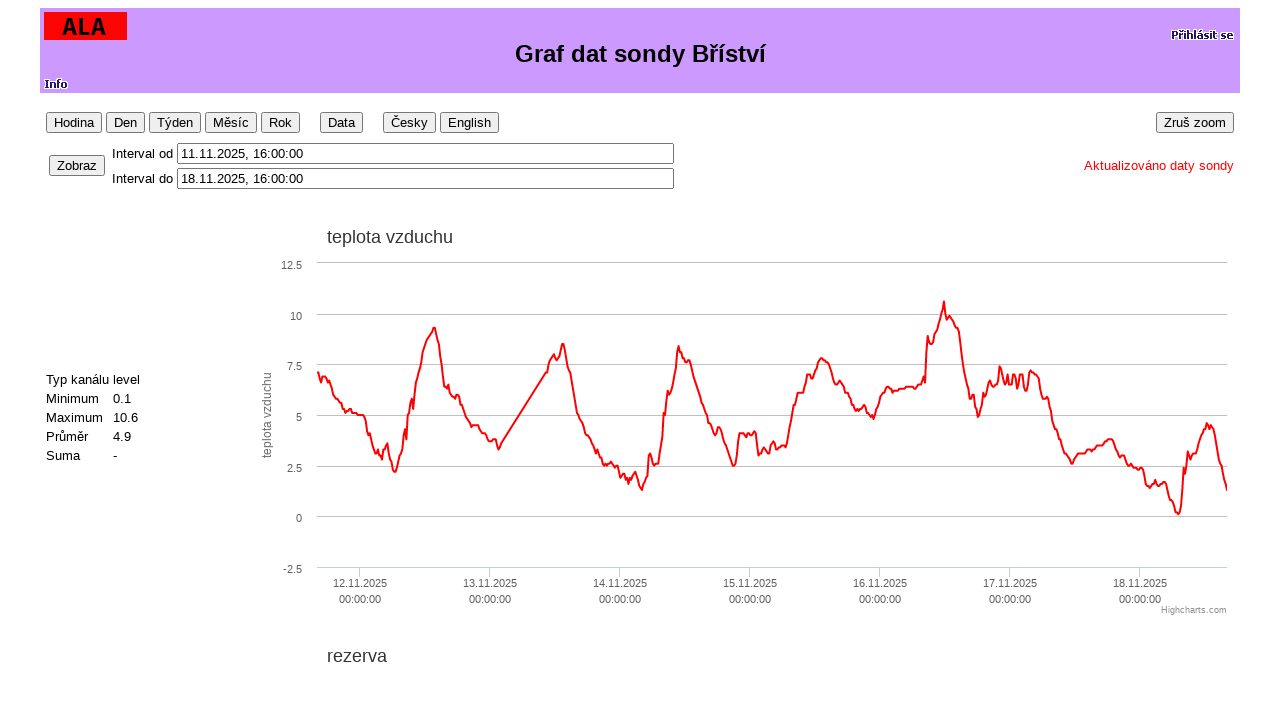

--- FILE ---
content_type: text/html
request_url: http://a.la-a.la/chart/cl.php?probe=11359523
body_size: 43891
content:
<html>
<head>
<link rel=stylesheet type="text/css" href="/teranos.css">
<meta http-equiv="Content-Type" content="text/html; charset=windows-1250">
<title>Graf dat sondy Bříství</title>
</head>

<body>
<center>
<table border=0 cellpadding=4 cellspacing=0 width=95%>
    <tr valign=center class=lightBlueBg>
    <td align=center>
        <table border=0 cellpadding=0 cellspacing=0 width=100% class=lightBlueBg>
        <tr valign=bottom>
        <td align=left><a href='/'><img
            src='/tericons/systemala.gif' width=83 height=28 border=0></a></td>
        <td align=right><table border=0 cellpadding=0 cellspacing=0 class=lightBlueBg><tr valign=center>
        <td><a href='/login.php'><img src='/tericons/prihlasit.gif' border=0 width=68 height=23></a></td>
        </tr>
        </table>
    </td>
    </tr>

    <tr valign=center>
    <td align=center colspan=2>
        <font class=titlefont>
        Graf dat sondy Bříství        </font>
    </td></tr>
    <tr><td><img src="/tericons/space.gif" width=1 height=10></td></tr>
    <tr>
    <td align=left><a href='/info.php'><img
            src='/tericons/info.gif' width=24 height=11 border=0></a>
    </td>
        </tr>
    </table></td></tr>
</table>
</center>
<p>

<script src="http://ajax.googleapis.com/ajax/libs/jquery/1.8.2/jquery.min.js"></script>
<script src="highcharts.js"></script>
<script src="highstock.js"></script>
<script src="moment-with-locales.js" charset="UTF-8" ></script>
<style type="text/css">
#top {
    width: 100%;
    overflow: hidden; 
}
#channels {
    width: 10%;
    float:left;
}
#container {
    overflow: hidden;
}
#statusmessage {
    display: none;
    position: fixed;
    border: 1px solid black;
    line-height: 50px;
    top:50%;
    left:50%;
    width:150px;  /* adjust as per your needs */
    height:50px;   /* adjust as per your needs */
    margin-left:-75px;   /* negative half of width above */
    margin-top:-12px;   /* negative half of height above */
    background-color: white;
}
</style>
<script>

var charts = []; 
var timezone = -1;
var defaultDisplay = 1;
var defaultInterval = 7;
var initLanguage = "czech";
var xmax = Math.round((new Date()).getTime()/1000);  // requested xmin
var xmin = xmax - defaultInterval*24*3600;      // requested xmax
var ymin = 0;  
var ymax = 0;  
var downloadedTimeMin = 0;   // first of the downloaded data
var downloadedTimeMax = 0;   // last of the downloadeddata
var requestedTimeMin = 0;   // requested min data
var requestedTimeMax = 0;   // requested max data
var xminTime = 0;   // first downloaded time
var xmaxTime = 0;   // last downloaded time
var xminZoom = 0;   // min displayed time after zoom, 0 = no zoom
var xmaxZoom = 0;   // max displayed time after zoom, 0 = no zoom
var lastInsertTime = 0; // last insert time, retrieved from the server (either in requestData as a special first parameter or throu get times)
var firstTime = 0;  // first time for the probe, retrieved from the server (getTimes), not used right now
var lastTime = 0;   // last time for the probe, retrieved from the server (getTimes),
var displayTimeFrom; // the date object of the "Interval from"
var displayTimeTo; // the date object of the "Interval to"
var automaticUpdate = true;
var isZoomed = false;

var timeoutCheck;   
var probename = "Bříství";
var probeid="11359523";
var measures=14;
var channel = 1;
var seriesdata = [];
var precisions = [];
var connectionLock = false;
var displayUTC = false;

// localization of dates
moment.locale('cs');
dateFormat = 'DD.MM.YYYY, HH:mm:ss';

var levelchannels=[[0, "teplota vzduchu", "srazky"],[1, "rezerva", "teplota vzduchu"],[2, "rezerva", "vlhkost vzduchu"],[3, "rezerva", "rychlost vetru"],[4, "rezerva", "globalni zareni"],[5, "srážky", "priz. teplota /0,2 m"],[6, "Vlhkost vzduchu", "teplota pudy"],[7, "rezerva", "napajeci napeti"],[8, "ovlhčení listů, 1= neovlhčeno", "Channel 9"],[9, "napětí", "Channel 14"]];
var levelseries=[{name:"teplota vzduchu", data: [], yAxis: 0, visible: true},{name:"rezerva", data: [], yAxis: 1, visible: false},{name:"rezerva", data: [], yAxis: 2, visible: false},{name:"rezerva", data: [], yAxis: 3, visible: false},{name:"rezerva", data: [], yAxis: 4, visible: false},{name:"srážky", data: [], yAxis: 5, visible: false},{name:"Vlhkost vzduchu", data: [], yAxis: 6, visible: false},{name:"rezerva", data: [], yAxis: 7, visible: false},{name:"ovlhčení listů, 1= neovlhčeno", data: [], yAxis: 8, visible: false},{name:"napětí", data: [], yAxis: 9, visible: false}];
var yaxis=[{ title: { text : "teplota vzduchu"}, showEmpty:false },{ title: { text : "rezerva"}, showEmpty:false },{ title: { text : "rezerva"}, showEmpty:false },{ title: { text : "rezerva"}, showEmpty:false },{ title: { text : "rezerva"}, showEmpty:false },{ title: { text : "srážky"}, showEmpty:false },{ title: { text : "Vlhkost vzduchu"}, showEmpty:false },{ title: { text : "rezerva"}, showEmpty:false },{ title: { text : "ovlhčení listů, 1= neovlhčeno"}, showEmpty:false },{ title: { text : "napětí"}, showEmpty:false }];
var displayedchannels=10;
var channeltypes=["level","level","level","level","level","cumulative","level","level","level","level"];
var channelsum=[false,false,false,false,false,false,false,false,false,false];
var channelsuminterval=[false,false,false,false,false,false,false,false,false,false];
var channelmultiply=[1,1,1,1,1,1,1,1,1,1];
var channellimits=[[],[],[],[],[],[],[],[],[],[12]];
var plotlines=[[{}],[{}],[{}],[{}],[{}],[{}],[{}],[{}],[{}],[{label: {text: "12: ",
align: 'left',
y: -5},
color: 'blue',
zIndex: 5,
dashStyle: 'solid',
value: 12,
width: 2}
]];

function czech() {
  Highcharts.setOptions({
  	lang: {
  		months: ['Leden', 'Únor', 'Březen', 'Duben', 'Kveten', 'Cerven', 'Cervenec', 'Srpen', 'Září', 'Říjen', 'Listopad', 'Prosinec'],
      shortMonths: [ "Led" , "Úno" , "Bře" , "Dub" , "Kvě" , "Čer" , "Červ" , "Srp" , "Zář" , "Říj" , "Lis" , "Pro"],
  		weekdays: ['Neděle', 'Pondělí', 'Úterý', 'Středa', 'Čtvrtek', 'Pátek', 'Sobota'],
      resetZoom: 'Zruš zoom',
      resetZoomTitle: 'Zruš zoom'
  	},
  });
  $("#button0").html('Hodina');
  $("#button1").html('Den');
  $("#button2").html('Týden');
  $("#button3").html('Měsíc');
  $("#button4").html('Rok');
  $("#button7").html('Zobraz');
  $("#button9").html('Zruš zoom');    
  $("#intstart").html('Interval od');  
  $("#intend").html('Interval do');  
  $("#statusmessage").html('Stahuji data');
  $("#updatemethod1").html('Aktualizováno daty sondy');  
  //$("#updatemethod2").html('Aktualizováno místním časem');  

            
  for (j = 0; j < displayedchannels; j++) {
    charts[j].setTitle({text: levelchannels[j][1]}); 
    charts[j].yAxis[0].update({ title: {text: levelchannels[j][1]}}); 
    charts[j].isDirtyLegend = true;
    charts[j].isDirtyBox = true;

    $("#chtype" + j).html('Typ kanálu');
    $("#chmin" + j).html('Minimum');  
    $("#chmax" + j).html('Maximum');  
    $("#chavg" + j).html('Průměr');  
    $("#chsum" + j).html('Suma'); 
  }
  
  moment.locale('cs');
  //dateFormat = 'DD MMMM YYYY, HH:mm:ss';
  refreshDisplayTimes();
}


function english() {
  Highcharts.setOptions({
  	lang: {
  		months: [ "January" , "February" , "March" , "April" , "May" , "June" , "July" , "August" , "September" , "October" , "November" , "December"],
  		shortMonths: ['Jan', 'Feb', 'Mar', 'Apr', 'May', 'Jun', 'Jul', 'Aug', 'Sep', 'Oct', 'Nov', 'Dec'],
  		weekdays: ["Sunday", "Monday", "Tuesday", "Wednesday", "Thursday", "Friday", "Saturday"],
      resetZoom: 'Reset zoom',
      resetZoomTitle: 'Reset zoom'
  	}
  });
  $("#button0").html('Hour');
  $("#button1").html('Day');      
  $("#button2").html('Week');
  $("#button3").html('Month');
  $("#button4").html('Year');
  $("#button7").html('Display'); 
  $("#button9").html('Reset zoom'); 
  $("#intstart").html('Interval start');  
  $("#intend").html('Interval end');  
  $("#statusmessage").html('Downloading data');  
  $("#updatemethod1").html('Updated by probe\'s data');  
  //$("#updatemethod2").html('Updated by local time');  

  for (j = 0; j < displayedchannels; j++) {
    charts[j].setTitle({text: levelchannels[j][2]}); 
    charts[j].yAxis[0].update({ title: {text: levelchannels[j][2]}}); 
    charts[j].isDirtyLegend = true;
    charts[j].isDirtyBox = true;

    $("#chtype" + j).html('Channel type');
    $("#chmin" + j).html('Minimum');  
    $("#chmax" + j).html('Maximum');  
    $("#chavg" + j).html('Average');  
    $("#chsum" + j).html('Sum'); 
  }
  moment.locale('en');
  //dateFormat = 'MMMM DD YYYY, HH:mm:ss';
  refreshDisplayTimes();
}

$(document).ready(function() {   
    Highcharts.setOptions({
    global: {
        //timezoneOffset: timezone * 60
        useUTC: false    },
    lang: {
  		months: ['Leden', 'Únor', 'Březen', 'Duben', 'Kveten', 'Cerven', 'Cervenec', 'Srpen', 'Září', 'Říjen', 'Listopad', 'Prosinec'],
  		//shortMonths: [ "Led" , "Úno" , "Bře" , "Dub" , "Kvě" , "Čer" , "Červ" , "Srp" , "Zář" , "Říj" , "Lis" , "Pro"],
      shortMonths: [ "Led" , "Úno" , "Bře" , "Dub" , "Kvě" , "Čer" , "Červ" , "Srp" , "Zář" , "Říj" , "Lis" , "Pro"],
  		weekdays: ['Neděle', 'Pondělí', 'Úterý', 'Středa', 'Čtvrtek', 'Pátek', 'Sobota'],
      resetZoom: 'Zruš zoom',
      resetZoomTitle: 'Zruš zoom'
  	},
    });
    
    for (j = 0; j < displayedchannels; j++) {
    charts[j] = new Highcharts.Chart({
       chart: {
            renderTo: 'container' + j,
            type: 'line',
            zoomType: 'x',
             resetZoomButton: {
                  theme: {
                      display: 'none'
                  }
              }            
        },
        title: {
            text: levelchannels[j][1],
            align: 'left',
            x: 70
        },
        xAxis: {
            type: 'datetime',
            dateTimeLabelFormats: {
                second: '%H:%M:%S',
                minute: '%H:%M:%S',
                hour: '%H:%M:%S',
                day: '%d.%m.%Y<br/>%H:%M:%S',
                week: '%d.%m.%Y<br/>%H:%M:%S',
                month: '%d.%m.%Y<br/>%H:%M:%S',
                year: '%d.%m.%Y<br/>%H:%M:%S'
            },
            
            /*
            // wrong assumptions about the this.value format - it is the 
            labels: {
                formatter: function () {
                    if (this.value.length > 12) {
                      daytime = this.value;
                      if (daytime.substring(daytime.length - 8,daytime.length) == "00:00:00") {
                        return daytime.substring(1, daytime.length-9);
                      }
                    } 
                    
                    return this.value;                    
                }
            },
            */
            
            events: {
                setExtremes: syncExtremes,
                afterSetExtremes: computeStatsForOne 
            },
        },

        yAxis: [{
           reversed: (channeltypes[j] == "inverselevel" ? true : false),
           //reversed: inversey,
           title: { text: levelchannels[j][1]},
           plotLines: plotlines[j]
        }],
        
        series: [{
           name: levelchannels[j][1],
           data: [],
           color: 'red'
          }   
          ],
          
        legend: {
            enabled: false,            
        },
                
        tooltip: {
            backgroundColor: {
                linearGradient: [0, 0, 0, 60],
                stops: [
                    [0, '#FFFFFF'],
                    [1, '#E0E0E0']
                ]
            },
            dateTimeLabelFormats: {
                second: '%d.%m.%Y %H:%M:%S',
                minute: '%d.%m.%Y %H:%M:%S',
                hour: '%d.%m.%Y %H:%M:%S',
                day: '%d.%m.%Y %H:%M:%S',
                week: '%d.%m.%Y %H:%M:%S',
                month: '%d.%m.%Y %H:%M:%S',
                year: '%d.%m.%Y %H:%M:%S'
            },
            borderWidth: 1,
            borderColor: '#AAA',
            pointFormat:  '<span style="color:{series.color}">{series.name}</span>: <b>{point.y}</b><br/>',
            formatter:function(){
                var x = this.x,
                    series = this.series,
                    value = 0;
                    
                
                if (channeltypes[series.chart.series.graphnumber] == 'cumulative') {
                  for (i = 0; i < series.data.length-1; i++) { 
                      if(series.data[i].x === x && series.data[i].y > 0) {
                          value = series.data[i].y; 
                          break;
                      }
                  }
                } else {
                  value = this.y;
                }  
                
                return '<span style="font-size: 10px">' + Highcharts.dateFormat('%d.%m.%Y %H:%M:%S',this.point.x) + '</span><br/>' + '<span style="color:'+ series.color +'">'+series.chart.title.textStr+'</span>: <b>'+value+'</b><br/>';
                
                
            },       
        },
    });
    charts[j].series.graphnumber = j;    
    } // end for     
    initializeChart();
});

var redraw = 0;    
var primarychannel = defaultDisplay-1;
var secondarychannel = -1;
var twochannels = false;

/**
 * Request data from the server, add it to the graph and set a timeout 
 * to request again
 */
function requestData() {
    if (connectionLock) return;
    
    connectionLock = true;
    $('#statusmessage').html("Stahuji data");
    $('#statusmessage').fadeIn();
    $.ajax({
        url: 'chartdata.php?probe=' + probeid + '&type=data' + '&xmin=' + xmin + "&xmax=" + xmax,
        error: function (textStatus, errorThrown) {
            Success = false;
            connectionLock = false;
            $('#statusmessage').fadeOut();
        },
        success: function(livedata) {
        
            if (livedata.length == 0) return;   // perhaps no channels defined?
            
            $('#statusmessage').html("Zpracovávám data");
            requestedTimeMin = xmin;
            requestedTimeMax = xmax;
            lastInsertTime = livedata[0][0];  
            if (livedata.length > 1)  { 
                         
                xminTime = livedata[1][0];
                downloadedTimeMin = livedata[1][0];

                seriesdata = [];
                for (j = 0; j < displayedchannels; j++) {
                  seriesdata[j] = [];
                }

                for (i = 1; i < livedata.length-1; i++) { 
                  time = livedata[i][0]*1000;
                  for (j = 1; j < livedata[i].length; j++) {
                     if (livedata[i][j] !== "") {
                        if ((channeltypes[j-1] == "discrete") && seriesdata[j-1].length>0) {
                            var lastdata = seriesdata[j-1][seriesdata[j-1].length-1][1];
                            seriesdata[j-1].push([time,lastdata]);
                            seriesdata[j-1].push([time,livedata[i][j]]);
                        } else if (channeltypes[j-1] == "cumulative") {
                            seriesdata[j-1].push([time,0]);
                            seriesdata[j-1].push([time,livedata[i][j]]);
                            seriesdata[j-1].push([time,0]);
                        } else {
                            seriesdata[j-1].push([time,livedata[i][j]]);
                        }
                     }
                  }           
                } 
                  
                xmaxTime = livedata[livedata.length-2][0];
                downloadedTimeMax = livedata[livedata.length-2][0];
                if (xmaxTime > lastTime) lastTime = xmaxTime;
                 
                for (j = 0; j < displayedchannels; j++) {
                  //chart.xAxis[j].setExtremes(null,null);
                  charts[j].zoomOut();
                  charts[j].series[0].setData(seriesdata[j], true);
                  precisions[j] = livedata[livedata.length-1][j+1];
                }            

                 //for (j = 0; j < displayedchannels; j++) {
                  //chart.xAxis[j].setExtremes(null,null);
                  //charts[j].zoomOut();

                //} 
                               
                //$("#xmintime").text(new Date(xminTime));
                //$("#xmaxtime").text((new Date(xmaxTime*1000)));
                setDisplayTimes(new Date(xminTime*1000), new Date(xmaxTime*1000));
                clearTimeout(timeoutCheck); 
                timeoutCheck = setTimeout(checkNewData, 10000); 
            }  

            $('#statusmessage').html("Pocitam stats");
            //computeStats();   // probably not necessary as setExtremes call the computeStatsForOne
            connectionLock = false;
            $('#statusmessage').fadeOut();
            if (initLanguage == "english") {
                initLanguage = "";
                english();                
            }     
        },
        cache: false
    });
}

/**
 * Synchronize zooming through the setExtremes event handler.
 */
function syncExtremes(event) {
    var thisChart = this.chart;

    if (event.trigger !== 'syncExtremes') { // Prevent feedback loop
        //Event.max and event.min are calculated BEFORE minRange is taken into account
        if (event.min == undefined && event.max == undefined) {
          // reset zoom
          xminZoom = xmin;
          xmaxZoom = xmax;
          datefrom = new Date(xmin * 1000);
          dateto = new Date(xmax * 1000);  
          isZoomed = false;                       
        } else if (event.max == undefined) {
          // zoom with one boundary outside the range
          xminZoom = event.min/1000;
          xmaxZoom = xmax;
          datefrom = new Date(event.min);
          dateto = new Date(xmax * 1000);    
          isZoomed = true; 
        } else if (event.min == undefined) { 
          xminZoom = xmin;
          xmaxZoom = event.max/1000;
          datefrom = new Date(xmin * 1000);
          dateto = new Date(event.max);  
          isZoomed = true;  
          automaticUpdate = false;                              
        } else {
          xminZoom = event.min/1000;
          xmaxZoom = event.max/1000;
          dateto = new Date(event.max);
          datefrom = new Date(event.min);
          if (event.trigger == "zoom") isZoomed = true;  
        }
        if (event.trigger !== "zoom") isZoomed = false;
        setDisplayTimes(datefrom, dateto); 
        displayUpdateMethod();       
        Highcharts.each(Highcharts.charts, function (chart) {
            if (chart !== thisChart) {
                if (chart.xAxis[0].setExtremes) { // It is null while updating
                    //chart.xAxis[0].setExtremes(event.min, event.max, undefined, false, { trigger: 'syncExtremes' });
                    chart.xAxis[0].setExtremes(datefrom.getTime(), dateto.getTime(), undefined, false, { trigger: 'syncExtremes' });
                }
            } 
        }); 
        //computeStats();
    }
}

/*

*/
  
function initializeChart() {
    //$("#channeltype").text(channeltypes[primarychannel]);
    getTimes(true);
}

function getTimes(defaultInt) {
    defaultInt = typeof defaultInt !== 'undefined' ? defaultInt : false;
    $.ajax({
        url: 'chartdata.php?type=times&probe=' + probeid + '&xmin=' + xmin + "&xmax=" + xmax,
        error: function (textStatus, errorThrown) {
            Success = false;
        },
        success: function(times) {
          //probeFirstTime maybe not needed at all?
          if (times.length == 0) return;   // perhaps no channels defined?
          
          lastInsertTime = times[0][0];
          probeFirstTime = times[0][1];       
          probeLastTime = times[0][2]; 
          var interval = defaultInterval*24*3600;
          if (!defaultInt) {
            interval = xmax - xmin;
          }
          xmax = probeLastTime; 
          xmin = xmax - interval;   
          requestData();
        }  
    });
}

function computeStatsForOne() {
    //return;
    
    var fromTime = (xminZoom > 0 ? xminZoom : xmin);
    var toTime = (xmaxZoom > 0 ? xmaxZoom : xmax);
    var previousData = 0, previousTime;
    var min, max, avg = 0, j;
    
    var thisChart = this.chart;
    for (j = 0; j < displayedchannels; j++) {
        if (charts[j] == thisChart) break;
    }
    
    if (channeltypes[j] == 'level' || channeltypes[j] == 'inverselevel'  || channeltypes[j] == 'discrete' ) {
        var anydata = false;
        var numberdata = 0;
        var sum = 0;
        var data, previousData = "";
        
        for (i = 0; i < seriesdata[j].length; i++) { 
            var time = seriesdata[j][i][0]/1000;
            if (time < fromTime) {
              data = seriesdata[j][i][1];
              if (data !== "") {
                previousData = data;
              }
              continue;
            }
            if (time > toTime) break;
            
            data = seriesdata[j][i][1];
            if (data !== "") {
                numberdata++;
                if (anydata) {
                  min = Math.min(min, data);
                  max = Math.max(max, data);
                  avg += (time - previousTime)*previousData;  // XXX
                  if (channelsum[j]) {
                      if (channelsuminterval[j]) { 
                          sum += (time - previousTime) * data * channelmultiply[j];
                      } else {
                          sum += data * channelmultiply[j];
                      }                                
                  } 
                } else {                
                    min = data;
                    max = data;
                    if (previousData != "") {
                        avg += (time - fromTime) * previousData;  
                        if (channelsum[j]) {
                            if (channelsuminterval[j]) { 
                                sum += (time - fromTime) * previousData * channelmultiply[j];
                            } else {
                                sum += previousData * channelmultiply[j];
                            }                                
                        }                  
                    } else {
                        avg += (time - fromTime) * data;
                        if (channelsum[j]) {
                            if (channelsuminterval[j]) { 
                                sum += (time - fromTime) * data * channelmultiply[j];
                            } else {
                                sum += data * channelmultiply[j];
                            }                                
                        } 
                    }
                  anydata = true;
                }
                previousData = data;
                previousTime = time;
            }
        }
        if (anydata) {
          avg += (toTime - previousTime) * previousData;
          avg = avg/(toTime - fromTime);
          avg = Math.round(avg * Math.pow(10,precisions[j])) / Math.pow(10,precisions[j]);
          if (channelsum[j]) {
              if (channelsuminterval[j]) { 
                  sum += (toTime - previousTime) * previousData * channelmultiply[j];
              }   
              sum = Math.round(sum * Math.pow(10,precisions[j])) / Math.pow(10,precisions[j]);                              
          }  
          $("#miny" + j).text(min);
          $("#maxy" + j).text(max);
          $("#avgy" + j).text(avg);
          if (channelsum[j]) {
              $("#sum" + j).text(sum);
          } else {
              $("#sum" + j).text("-");
          }
        } else {
          $("#miny" + j).text("no data");
          $("#maxy" + j).text("no data");
          $("#avgy" + j).text("no data");
          $("#sum" + j).text("no data");
        }        
    } else if (channeltypes[j] == 'cumulative') {
        sum = 0;
        prevsumtime = 0;
        for (i = 0; i < seriesdata[j].length; i++) { 
            time = seriesdata[j][i][0]/1000;
            if (time < fromTime) continue;
            if (time > toTime) break;
            data = seriesdata[j][i][1];
            if (data != "") {
                if (prevsumtime != time) {
                  sum += data;
                  prevsumtime = time;
                }
                if (anydata) {
                  min = Math.min(min, data);
                  max = Math.max(max, data);
                } else {                 
                    min = data;
                    max = data;
                }
                  anydata = true;
            }                            
        }
        if (anydata) {
          $("#miny" + j).text(min);
          $("#maxy" + j).text(max);
        } else {
          $("#miny" + j).text("no data");
          $("#maxy" + j).text("no data");
        }
        $("#avgy" + j).text("-");
        $("#sum" + j).text(Math.round(sum * Math.pow(10,precisions[j])) / Math.pow(10,precisions[j]));
    } 
    
    showLimits(j);
}

function showLimits(j) {
  if (channellimits[j].length > 0) {
    
      var min = charts[j].yAxis[0].min;
      var max = charts[j].yAxis[0].max;
      var limitMin = channellimits[j][0];
      var limitMax = channellimits[j][channellimits[j].length-1];
      if (limitMax > max || limitMin < min) {
        charts[j].yAxis[0].setExtremes(Math.min(min, limitMin), Math.max(max, limitMax));
      }
  }
}

      
function computeStats() {
    //return;
    
    var fromTime = (xminZoom > 0 ? xminZoom : xmin);
    var toTime = (xmaxZoom > 0 ? xmaxZoom : xmax);
    var previousData = 0, previousTime;
    var min, max, avg = 0, j;
    

    for (j = 0; j < displayedchannels; j++) {
    if (channeltypes[j] == 'level' || channeltypes[j] == 'inverselevel'  || channeltypes[j] == 'discrete' ) {
        var anydata = false;
        var numberdata = 0;
        var sum = 0;
        var data, previousData = "";
        
        for (i = 0; i < seriesdata[j].length; i++) { 
            var time = seriesdata[j][i][0]/1000;
            if (time < fromTime) {
              data = seriesdata[j][i][1];
              if (data !== "") {
                previousData = data;
              }
              continue;
            }
            if (time > toTime) break;
            
            data = seriesdata[j][i][1];
            if (data !== "") {
                numberdata++;
                if (anydata) {
                  min = Math.min(min, data);
                  max = Math.max(max, data);
                  avg += (time - previousTime)*previousData;  // XXX
                  if (channelsum[j]) {
                      if (channelsuminterval[j]) { 
                          sum += (time - previousTime) * data * channelmultiply[j];
                      } else {
                          sum += data * channelmultiply[j];
                      }                                
                  } 
                } else {                
                    min = data;
                    max = data;
                    if (previousData != "") {
                        avg += (time - fromTime) * previousData;  
                        if (channelsum[j]) {
                            if (channelsuminterval[j]) { 
                                sum += (time - fromTime) * previousData * channelmultiply[j];
                            } else {
                                sum += previousData * channelmultiply[j];
                            }                                
                        }                  
                    } else {
                        avg += (time - fromTime) * data;
                        if (channelsum[j]) {
                            if (channelsuminterval[j]) { 
                                sum += (time - fromTime) * data * channelmultiply[j];
                            } else {
                                sum += data * channelmultiply[j];
                            }                                
                        } 
                    }
                  anydata = true;
                }
                previousData = data;
                previousTime = time;
            }
        }
        if (anydata) {
          avg += (toTime - previousTime) * previousData;
          avg = avg/(toTime - fromTime);
          avg = Math.round(avg * Math.pow(10,precisions[j])) / Math.pow(10,precisions[j]);
          if (channelsum[j]) {
              if (channelsuminterval[j]) { 
                  sum += (toTime - previousTime) * previousData * channelmultiply[j];
              }   
              sum = Math.round(sum * Math.pow(10,precisions[j])) / Math.pow(10,precisions[j]);                              
          }  
          $("#miny" + j).text(min);
          $("#maxy" + j).text(max);
          $("#avgy" + j).text(avg);
          if (channelsum[j]) {
              $("#sum" + j).text(sum);
          } else {
              $("#sum" + j).text("-");
          }
        } else {
          $("#miny" + j).text("no data");
          $("#maxy" + j).text("no data");
          $("#avgy" + j).text("no data");
          $("#sum" + j).text("no data");
        }        
    } else if (channeltypes[j] == 'cumulative') {
        sum = 0;
        prevsumtime = 0;
        for (i = 0; i < seriesdata[j].length; i++) { 
            time = seriesdata[j][i][0]/1000;
            if (time < fromTime) continue;
            if (time > toTime) break;
            data = seriesdata[j][i][1];
            if (data != "") {
                if (prevsumtime != time) {
                  sum += data;
                  prevsumtime = time;
                }
                if (anydata) {
                  min = Math.min(min, data);
                  max = Math.max(max, data);
                } else {                 
                    min = data;
                    max = data;
                }
                  anydata = true;
            }                            
        }
        if (anydata) {
          $("#miny" + j).text(min);
          $("#maxy" + j).text(max);
        } else {
          $("#miny" + j).text("no data");
          $("#maxy" + j).text("no data");
        }
        $("#avgy" + j).text("-");
        $("#sum" + j).text(Math.round(sum * Math.pow(10,precisions[j])) / Math.pow(10,precisions[j]));
    } 
    }// end of for  
}

function checkNewData() {
    if (automaticUpdate && !isZoomed && !connectionLock) {
      $.ajax({
          url: 'chartdata.php?probe=' + probeid + '&xmin=' + xmin + "&xmax=" + xmax,
          error: function (textStatus, errorThrown) {
              Success = false;
          },
          success: function(lasttime) {
            if (lastInsertTime != lasttime[0][0]) {
                /*
                interval = xmax - xmin;
                xmax = Math.round((new Date()).getTime()/1000);
                xmin = xmax - interval;
                requestData();
                */
                getTimes();
            } else {                
              // call it again after 20 seconds
              timeoutCheck = setTimeout(checkNewData, 20000);  
            }  
          }        
      });
    } else {
      timeoutCheck = setTimeout(checkNewData, 20000);
    }
}

function setData(days) {      
    //xmax = Math.round((new Date()).getTime()/1000);
    xmax = probeLastTime;
    xmin = xmax - days*24*3600;  
    xmaxTime = xmin;  // TODO ???
    automaticUpdate = true;
    if (xmax <= requestedTimeMax && xmin >= requestedTimeMin) {
       if (isZoomed) {
        Highcharts.each(Highcharts.charts, function (chart) {
            chart.zoomOut();
        });
        isZoomed = false;
       } 
      Highcharts.each(Highcharts.charts, function (chart) {
          chart.xAxis[0].setExtremes(xmin*1000, xmax*1000, true);
      });       
    } else {
       requestData();
    }
    displayUpdateMethod();

}

function setDisplayTimes(datefrom, dateto) {    
    if (displayUTC) {
      displayTimeFrom = new Date(datefrom.getTime() + 60*1000*(new Date().getTimezoneOffset()));                    
      displayTimeTo = new Date(dateto.getTime() + 60*1000*(new Date().getTimezoneOffset()));
    } else {
      displayTimeFrom = datefrom;
      displayTimeTo = dateto;
    }
    $("#datefrom").val(moment(displayTimeFrom).format(dateFormat));
    $("#dateto").val(moment(displayTimeTo).format(dateFormat));
}

function refreshDisplayTimes() {    
    $("#datefrom").val(moment(displayTimeFrom).format(dateFormat));
    $("#dateto").val(moment(displayTimeTo).format(dateFormat));
}

function displayInterval() {
    xmin = moment($("#datefrom").val(), dateFormat).format('x')/1000;
    xmax = moment($("#dateto").val(), dateFormat).format('x')/1000;
    xmaxTime = xmax;
    automaticUpdate = false;
    displayUpdateMethod();
    if (xmax <= downloadedTimeMax && xmin >= downloadedTimeMin) {
       if (isZoomed) {
        Highcharts.each(Highcharts.charts, function (chart) {
            chart.zoomOut();
        });
        isZoomed = false;
       } 
      Highcharts.each(Highcharts.charts, function (chart) {
          chart.xAxis[0].setExtremes(xmin*1000, xmax*1000, true);
      });  
    } else {
       requestData();
    }
    displayUpdateMethod();

}

function displayUpdateMethod() {  
   if (automaticUpdate && !isZoomed) {
      $('#updatemethod1').fadeIn(0); 
  } else {
      $('#updatemethod1').fadeOut(0);
  }
}

function displayData() {
    //probe/data.php?probe=000200&user=applet000200&t1=1171105333&t2=1171710133&diff=3600
    //if (isZoomed) {
      var url = 'data.php?probe=' + probeid + '&user=applet' + probeid + '&t1=' + xminZoom + "&t2=" + xmaxZoom;
    //} else {
    //  var url = '../probe/data.php?probe=' + probeid + '&user=applet' + probeid + '&t1=' + xminTime + "&t2=" + xmaxTime + "&diff=7200";
    //}
    
    window.open(url);
}

function resetZoom() {
    if (isZoomed)  {
      for (j = 0; j < displayedchannels; j++) {
          charts[j].zoomOut();
      }
      }
}

</script>

<center>
<div id="top">

<table style="background-color:white;" width="95%">
<tr><td>
<table style="background-color:white">
<tr>
<td>
<button id="button0" class="autocompare">Hodina</button>
<button id="button1" class="autocompare">Den</button>
<button id="button2" class="autocompare">Týden</button>
<button id="button3" class="autocompare">Měsíc</button>
<button id="button4" class="autocompare">Rok</button>
&nbsp;&nbsp;&nbsp;
<button id="button8" class="autocompare">Data</button>
&nbsp;&nbsp;&nbsp;
<button id="button5" class="autocompare">Česky</button>
<button id="button6" class="autocompare">English</button>
</td>
<td align=right width="100%"><button id="button9" class="autocompare">Zruš zoom</button>
</tr>
<tr>
<td>
<table style="background-color:white">
<tr><td>
<button id="button7" class="autocompare">Zobraz</button></td><td>
<table style="background-color:white">
<tr>
<td><div id="intstart" style='white-space:nowrap;'>Interval od</div></td>
<td><input type="text" id="datefrom" size=60></td></tr>
<tr><td><div id="intend" style='white-space:nowrap;'>Interval do</div></td>
<td> <input type="text" id="dateto" size=60></td></tr>
</table></td>
</tr>
</table>
</td>
<td align=right width="100%">
<div id="updatemethod1" class="autocompare" style='color:red;'>Aktualizováno daty sondy</div>
</tr>
</table>
</td>
</tr>
</table>
<script>
$('#button0').click(function () {
    setData(1/24);
});
$('#button1').click(function () {
    setData(1);
});
$('#button2').click(function () {
    setData(7);
});
$('#button3').click(function () {
    setData(30);
});
$('#button4').click(function () {
    setData(365);
});
$('#button5').click(function () {
    czech();
});
$('#button6').click(function () {
    english();
});
$('#button7').click(function () {
    displayInterval();
});
$('#button8').click(function () {
    displayData();
});
$('#button9').click(function () {
    resetZoom();
});
</script> 

<p>

<table style='background-color:white;width:95%'><tr valign='middle'><td style='width:200px'><div id='stats0' style='width:200px'>
<table style='background-color:white'><tr><td><div id='chtype0'>Typ kanálu</div></td><td><span id='channeltype0'>level</span></td></tr>
<tr><td><div id='chmin0'>Minimum</div></td><td><span id='miny0'></span></td></tr>
<tr><td><div id='chmax0'>Maximum</div></td><td><span id='maxy0'></span></td></tr>
<tr><td><div id='chavg0'>Průměr</div></td><td><span id='avgy0'></span></td></tr>
<tr><td><div id='chsum0'>Suma</div></td><td><span id='sum0'></span></td></tr>
</table></div></td><td><div id='container0' style='height:400px;width:100%'></div></td></tr></table><p>
<table style='background-color:white;width:95%'><tr valign='middle'><td style='width:200px'><div id='stats1' style='width:200px'>
<table style='background-color:white'><tr><td><div id='chtype1'>Typ kanálu</div></td><td><span id='channeltype1'>level</span></td></tr>
<tr><td><div id='chmin1'>Minimum</div></td><td><span id='miny1'></span></td></tr>
<tr><td><div id='chmax1'>Maximum</div></td><td><span id='maxy1'></span></td></tr>
<tr><td><div id='chavg1'>Průměr</div></td><td><span id='avgy1'></span></td></tr>
<tr><td><div id='chsum1'>Suma</div></td><td><span id='sum1'></span></td></tr>
</table></div></td><td><div id='container1' style='height:400px;width:100%'></div></td></tr></table><p>
<table style='background-color:white;width:95%'><tr valign='middle'><td style='width:200px'><div id='stats2' style='width:200px'>
<table style='background-color:white'><tr><td><div id='chtype2'>Typ kanálu</div></td><td><span id='channeltype2'>level</span></td></tr>
<tr><td><div id='chmin2'>Minimum</div></td><td><span id='miny2'></span></td></tr>
<tr><td><div id='chmax2'>Maximum</div></td><td><span id='maxy2'></span></td></tr>
<tr><td><div id='chavg2'>Průměr</div></td><td><span id='avgy2'></span></td></tr>
<tr><td><div id='chsum2'>Suma</div></td><td><span id='sum2'></span></td></tr>
</table></div></td><td><div id='container2' style='height:400px;width:100%'></div></td></tr></table><p>
<table style='background-color:white;width:95%'><tr valign='middle'><td style='width:200px'><div id='stats3' style='width:200px'>
<table style='background-color:white'><tr><td><div id='chtype3'>Typ kanálu</div></td><td><span id='channeltype3'>level</span></td></tr>
<tr><td><div id='chmin3'>Minimum</div></td><td><span id='miny3'></span></td></tr>
<tr><td><div id='chmax3'>Maximum</div></td><td><span id='maxy3'></span></td></tr>
<tr><td><div id='chavg3'>Průměr</div></td><td><span id='avgy3'></span></td></tr>
<tr><td><div id='chsum3'>Suma</div></td><td><span id='sum3'></span></td></tr>
</table></div></td><td><div id='container3' style='height:400px;width:100%'></div></td></tr></table><p>
<table style='background-color:white;width:95%'><tr valign='middle'><td style='width:200px'><div id='stats4' style='width:200px'>
<table style='background-color:white'><tr><td><div id='chtype4'>Typ kanálu</div></td><td><span id='channeltype4'>level</span></td></tr>
<tr><td><div id='chmin4'>Minimum</div></td><td><span id='miny4'></span></td></tr>
<tr><td><div id='chmax4'>Maximum</div></td><td><span id='maxy4'></span></td></tr>
<tr><td><div id='chavg4'>Průměr</div></td><td><span id='avgy4'></span></td></tr>
<tr><td><div id='chsum4'>Suma</div></td><td><span id='sum4'></span></td></tr>
</table></div></td><td><div id='container4' style='height:400px;width:100%'></div></td></tr></table><p>
<table style='background-color:white;width:95%'><tr valign='middle'><td style='width:200px'><div id='stats5' style='width:200px'>
<table style='background-color:white'><tr><td><div id='chtype5'>Typ kanálu</div></td><td><span id='channeltype5'>cumulative</span></td></tr>
<tr><td><div id='chmin5'>Minimum</div></td><td><span id='miny5'></span></td></tr>
<tr><td><div id='chmax5'>Maximum</div></td><td><span id='maxy5'></span></td></tr>
<tr><td><div id='chavg5'>Průměr</div></td><td><span id='avgy5'></span></td></tr>
<tr><td><div id='chsum5'>Suma</div></td><td><span id='sum5'></span></td></tr>
</table></div></td><td><div id='container5' style='height:400px;width:100%'></div></td></tr></table><p>
<table style='background-color:white;width:95%'><tr valign='middle'><td style='width:200px'><div id='stats6' style='width:200px'>
<table style='background-color:white'><tr><td><div id='chtype6'>Typ kanálu</div></td><td><span id='channeltype6'>level</span></td></tr>
<tr><td><div id='chmin6'>Minimum</div></td><td><span id='miny6'></span></td></tr>
<tr><td><div id='chmax6'>Maximum</div></td><td><span id='maxy6'></span></td></tr>
<tr><td><div id='chavg6'>Průměr</div></td><td><span id='avgy6'></span></td></tr>
<tr><td><div id='chsum6'>Suma</div></td><td><span id='sum6'></span></td></tr>
</table></div></td><td><div id='container6' style='height:400px;width:100%'></div></td></tr></table><p>
<table style='background-color:white;width:95%'><tr valign='middle'><td style='width:200px'><div id='stats7' style='width:200px'>
<table style='background-color:white'><tr><td><div id='chtype7'>Typ kanálu</div></td><td><span id='channeltype7'>level</span></td></tr>
<tr><td><div id='chmin7'>Minimum</div></td><td><span id='miny7'></span></td></tr>
<tr><td><div id='chmax7'>Maximum</div></td><td><span id='maxy7'></span></td></tr>
<tr><td><div id='chavg7'>Průměr</div></td><td><span id='avgy7'></span></td></tr>
<tr><td><div id='chsum7'>Suma</div></td><td><span id='sum7'></span></td></tr>
</table></div></td><td><div id='container7' style='height:400px;width:100%'></div></td></tr></table><p>
<table style='background-color:white;width:95%'><tr valign='middle'><td style='width:200px'><div id='stats8' style='width:200px'>
<table style='background-color:white'><tr><td><div id='chtype8'>Typ kanálu</div></td><td><span id='channeltype8'>level</span></td></tr>
<tr><td><div id='chmin8'>Minimum</div></td><td><span id='miny8'></span></td></tr>
<tr><td><div id='chmax8'>Maximum</div></td><td><span id='maxy8'></span></td></tr>
<tr><td><div id='chavg8'>Průměr</div></td><td><span id='avgy8'></span></td></tr>
<tr><td><div id='chsum8'>Suma</div></td><td><span id='sum8'></span></td></tr>
</table></div></td><td><div id='container8' style='height:400px;width:100%'></div></td></tr></table><p>
<table style='background-color:white;width:95%'><tr valign='middle'><td style='width:200px'><div id='stats9' style='width:200px'>
<table style='background-color:white'><tr><td><div id='chtype9'>Typ kanálu</div></td><td><span id='channeltype9'>level</span></td></tr>
<tr><td><div id='chmin9'>Minimum</div></td><td><span id='miny9'></span></td></tr>
<tr><td><div id='chmax9'>Maximum</div></td><td><span id='maxy9'></span></td></tr>
<tr><td><div id='chavg9'>Průměr</div></td><td><span id='avgy9'></span></td></tr>
<tr><td><div id='chsum9'>Suma</div></td><td><span id='sum9'></span></td></tr>
</table></div></td><td><div id='container9' style='height:400px;width:100%'></div></td></tr></table><p>
</div>
<div id="statusmessage">Stahuji data</div>

 
</center>
</body>
</html>
